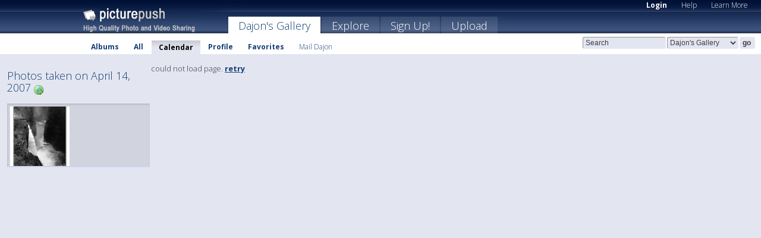

--- FILE ---
content_type: text/html; charset=UTF-8
request_url: https://dajon.picturepush.com/taken/2007-04-14
body_size: 3697
content:

 
            
      
                
                    
            
           
            
                        
                
    <html xml:lang="en" lang="en">
    <head>

<meta name="viewport" content="width=device-width, initial-scale=1, maximum-scale=1"></meta>

 	<title>
    
        All photos taken on April 14, 2007 by  Dajon   
        
                        
        
        
        
        </title>	
        
       
<script type="text/javascript" src="https://ajax.googleapis.com/ajax/libs/jquery/1.4.3/jquery.min.js"></script>
	<script type="text/javascript" src="/consyn/base.js?v18"></script>
 
<script type="text/javascript">Consyn.start('/consyn',[],{usedefault:true});</script>


    	<link rel="stylesheet" href="https://picturepush.com/style/base3.css?v1698485769" type="text/css" />
    <link rel="stylesheet" href="https://picturepush.com/themes/picturepush/skins/navy/style/colors.css?v6" type="text/css" id="skinStylesheet" />
    
    
    
    <link rel="alternate" title="PicturePush RSS feed" type="application/rss+xml" href="/user_rss.php" />
    
    <link rel="shortcut icon" href="/favicon.ico" /> 
    
    <meta http-equiv="Content-Type" content="text/html; charset=UTF-8"></meta>
    <meta name="verify-v1" content="njdKWUPFl93zsvYeC3/6WK2Yy7xOnZaHn5GfLDQdHTw="></meta>
    
    <meta name="keywords" content="Taken, April 14, 2007, Dajon, free, photo, image, upload, quality, pro"></meta>
    <meta name="description" content="All photos taken on April 14, 2007 on PicturePush by Dajon"></meta>            
<link href="https://vjs.zencdn.net/5.19.2/video-js.css" rel="stylesheet" />

    


    
  </head>
  <body style="position: relative;">

  <div id="bg" style="opacity: 0.9;filter: blur(5px); -webkit-filter: blur(5px); -moz-filter: blur(5px); -o-filter: blur(5px); -ms-filter: blur(5px); position: absolute; width: 100%; min-height: 100%; left:0; bottom:0; right:0;"></div>

  <div id="container">
    <div id="header">
        
        
        <div id="logo"><a href="https://picturepush.com/"><img src="https://picturepush.com/themes/picturepush/skins/navy/img/logo4.jpg?v3" alt="PicturePush - High Quality Photo Upload and Sharing" id="skinLogo" /></a></div>
        <ul id="personalMenu" class="menu">
            
                                    
                        
            
                
            
            
             <li><a href="https://picturepush.com/login">Login</a></li>            
            
            <li><a href="https://picturepush.com/help" style="font-weight: normal;">Help</a></li><li><a href="https://picturepush.com/tour" style="font-weight: normal;">Learn More</a></li>            
           
            
            
        </ul>


        
        <ul id="mainmenu">
                            <li class="active"><h1><a href="https://dajon.picturepush.com/">Dajon's Gallery</a></h1></li>
                
                        
              
            <li><a href="https://picturepush.com/explore">Explore</a></li><li><a href="https://picturepush.com/signup">Sign Up!</a></li><li><a href="https://picturepush.com/up">Upload</a></li>                      
        </ul>

                
    <div class="searchBox">
        <form name="findlogin" action="https://picturepush.com/search" method="get">
             
            
            <input type="text" name="q" style="width: 140px" value="Search" onclick="if(this.value=='Search'){this.focus(); this.select();}" /><select name="clid" style="width: 120px">
                <option value="">All galleries</option>
                                <option value="396" selected="selected">Dajon's Gallery</option>            </select><input type="submit" class="button" value="go" />
        </form>
    
    </div>
                
        <div id="userMenu">
            <ul class="menu">
            
                                
                            
            
                            
                
                                    <li><a href="https://dajon.picturepush.com/">Albums</a></li><li><a href="https://dajon.picturepush.com/all">All</a></li><li class="active"><a href="https://dajon.picturepush.com/calendar">Calendar</a></li><li><a href="https://dajon.picturepush.com/profile">Profile</a></li><li><a href="https://dajon.picturepush.com/favorites">Favorites</a></li> 
                                
                 
		                   
                    <li class="other"><a href="https://dajon.picturepush.com/mail">Mail Dajon</a></li>
                                 
                
                
            </ul>



        </div>
    
    </div>
    
    

              

    
    
    <div id="content" class="content-set">

    
                                

	
                
        <div id="column1wrap"><div id="column1">


                       
        
            
          
            <h2>Photos taken on April 14, 2007                   <a href="https://picturepush.com/taken/2007-04-14" title="All photos taken on 2007-04-14" class="minor"><img src="https://picturepush.com/img/icons/world_go.png" alt="All photos taken on 2007-04-14" class="icon" height="16" width="16" /></a></h2>
                
                    
             <div class="block thumbGrid">
            
                <form action="/massmanipulate.php" method="post" target="waitingwindow" onsubmit="window.open('about:blank','waitingwindow','width=200,height=200'); hide(elem('massmenu'));" style="border: 1px solid transparent;">
                
                

    

                
                
                                                
                
                <div>
                                                                
    
        
    
    
        <div class="thumb">
<a class="link" e:behave="tooltip" id="img44523" e:tiptext="elk falls B&amp;amp;W<br />2007-04-16 03:54:34" e:transform="nav" href="https://dajon.picturepush.com/album/661/44523/Black-%2526-White-and-Sepia/elk-falls-B%2526W.html" e:href="/taken/2007-04-14/detail/44523" e:target="column2" e:highlight="true" onclick="var e=fix_e(arguments[0]); if(elem('massmenu')){elem('massmenu').activate('sel_44523',e)};">
        
        
        
        <img height="100" width="100" alt="elk falls B&amp;W - Black &amp; White and Sepia" src="https://www1.picturepush.com/photo/a/44523/100c/Black-%2526-White-and-Sepia/elk-falls-B%2526W.jpg?v0" /></a>
        
            <div class="data"> 
            
            </div>
        </div>    


        
        
    
    
                </div>                
                  
                                              
                    
                   
                </form>
                                
                
            </div>


                       
            
            
            

  
              
        
                   
		  
        
<div style="text-align: center;">

</div><div class="clear"></div>
        </div></div>
                
        <div id="column3">
            <div></div>        </div>                
                 <div class="column2">

        
            
            <div id="column2" e:transform="picturepush.ImagePane" e:src="/taken/2007-04-14/offset/1" e:storestate="anchor">loading...</div>            
                        
            
                  
   

         
            
            
            </div>
            
                        

<script type="text/javascript">
// <![CDATA[
function checkKey(e){
  sel=null;
 if(e.keyCode!=39 && e.keyCode!=37) return true;

    var t = e.target.tagName.toLowerCase();
    if(t=='input' || t=='textarea' || t=='select') return true;
  if(e.keyCode==39){ // next
    sel =".stage .next";
  }else if(e.keyCode==37){ // previous
    sel=".stage .prev";
  }
  if(sel){
    $(sel).css({backgroundColor:'black'});
    $(sel).click();
  }
  return true;
}
$(function(){
    $(document).keyup(checkKey);


    var diffX,diffY,dx,dy, tchs, del = 150,
    clk = function(el){
        if ( typeof(tchs) !== 'object' ) return; //we have nothing to do
        if( Math.abs(dx) > Math.abs(dy) ){
           if ( dx < -20 ) { //swipe right
              $(".prev").click();
           }
           else if ( dx  > 20 ) { //swipe left
              $(".next").click();
           }
        }
    };
  
    $('.column2').bind('touchstart touchmove', function(ev){
            var oev = ev.originalEvent, el = $(this);
            switch( ev.type.charAt(5) ){
                case 's': //touch start
                    diffX = oev.touches[0].pageX;
                    diffY = oev.touches[0].pageY;
                    window.setTimeout(clk, del, el);
                break;
                case 'm': //touch move
                    tchs = oev.touches;
	            dx = (diffX - tchs[0].pageX);
                    dy = (diffY - tchs[0].pageY);
        //            tchs = oev.touches;
                break;
            }
    }); 
}); 

// ]]>
</script>


    
            
            
            
      
   <script type="text/javascript">
//<![CDATA[
var sess_id = "75170f01216dc0b3a55754a77401a706";
/*
DomLoaded.load(function(){
  var s = document.createElement('script');
  s.src = "http://orders.colorplaza.com/cart/cart.cpl?lang=EN&oemid=21&swid=990450&aid="+sess_id;
  document.getElementsByTagName("head")[0].appendChild(s);
});
*/   
      //]]>
      </script>
      
                
       <div class="clear"></div> 
     </div>  
          
          
     
<div class="clear"></div>   
   </div>

<div class="clear"></div>   
   <div class="footer">
        <p id="p1">
        <a href="https://picturepush.com/help"><strong>Help:</strong></a><br />
        - <a href="https://picturepush.com/help">FAQ</a><br />

         - <a href="http://www.movinglabs.com/index.php/EN/Feedback?subject=PicturePush">Contact</a><br /> 
        </p>
        
        <p id="p2">
        <strong>Your:</strong><br />
                                        - <a href="https://picturepush.com/help">Help</a><br />- <a href="https://picturepush.com/tour">Learn More</a><br />                    </p>
       
        <p id="p3">
            <strong>Language:</strong><br />
            - <a href="https://picturepush.com/" class="active">English</a><br />
            - <a href="https://picturepush.com/nl/" class=" ?'active'}">Nederlands</a><br />
            - <a href="https://picturepush.com/fr/" class=" ?'active'}">Français</a><br />
        </p>
        
        <p id="p4">
        <a href="https://picturepush.com/explore"><strong>Explore:</strong></a><br />
             - <a href="https://picturepush.com/updated">Updated</a><br /> - <a href="https://picturepush.com/calendar">Calendar</a><br /> - <a href="https://picturepush.com/explore.comments">Comments</a><br /> - <a href="https://picturepush.com/members">Members</a><br />        </p>
        
        <p id="p5">
        <a href="https://picturepush.com/about"><strong>About PicturePush:</strong></a><br />
        - <a href="https://picturepush.com/about">Terms</a><br />
        - <a href="https://picturepush.com/news">News</a><br />
        - <a href="http://twitter.com/PicturePush">Follow on Twitter</a><br />
        - <a href="http://www.movinglabs.com/index.php/EN/Feedback?subject=PicturePush+Feedback">Send us some Feedback</a><br /> 
    
        </p>
        
        
        <p id="p6">
            <a href="https://picturepush.com/tools"><strong>Tools:</strong></a><br />
            - <a href="https://picturepush.com/tools">Multi file upload</a><br />
            - <a href="https://picturepush.com/tools">Widgets for your site</a><br />
            - <a href="https://picturepush.com/3rd_party_hosting">3rd party hosting</a><br />
            - <a href="https://picturepush.com/ebay">eBay photo upload</a><br />

        </p>
        
        
        <p class="copyright">&copy; 2006-2026 - Created by <a href="http://www.movinglabs.com/">MovingLabs</a> 
        &nbsp;
        
        <a href="/privacy">privacy policy</a> - <a href="https://picturepush.com/sitemap">sitemap</a> - <a href="https://picturepush.com/disclosure">Responsible Disclosure</a>

        
</p>
   </div>  
   
   
   











  <script src="https://vjs.zencdn.net/ie8/1.1.2/videojs-ie8.min.js"></script>



  </body>
  
  <!-- 0.011680841445923 -->
</html>    
        